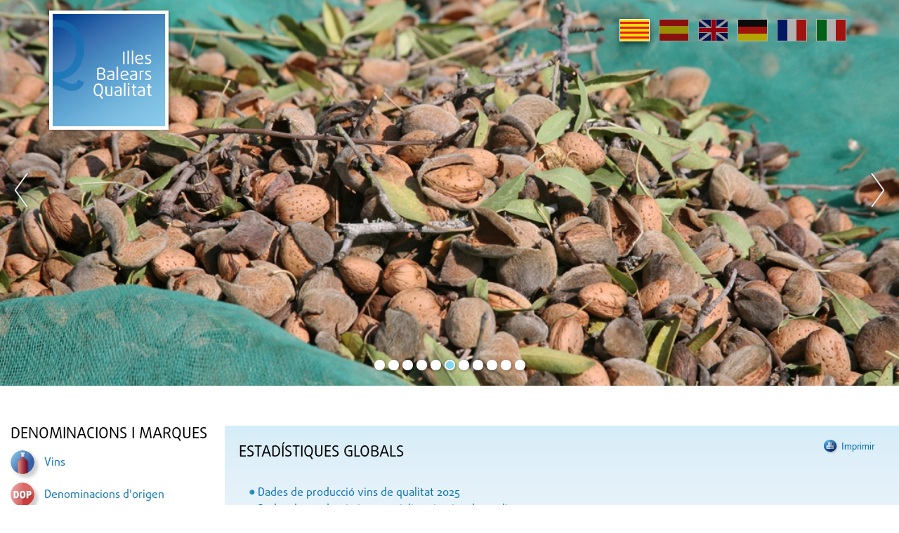

--- FILE ---
content_type: text/html;charset=UTF-8
request_url: http://www.illesbalearsqualitat.cat/iquafront/secciones/1511350;jsessionid=BD1C70AD847B0F662750D2E5883D9D1A?lang=ca
body_size: 28201
content:
<!DOCTYPE html>







<html xmlns="http://www.w3.org/1999/xhtml" xml:lang="ca" lang="ca">


<head>
    <meta name="viewport" content="width=device-width, initial-scale=1.0">
	<script src="https://ajax.googleapis.com/ajax/libs/jquery/3.3.1/jquery.min.js"></script>

    <!-- <link type="text/css" rel="stylesheet" href="/estilo/bootstrap.min.css"/> -->
    <!-- <script src="/js/bootstrap.min.js"/></script> -->

	<script type="text/javascript" src="/iquafront/js/utilidades.js.jsp;jsessionid=69FE2E2D7F5D10738A22D332C50C1EC1 "></script>
    <link type="text/css" rel="stylesheet" href="/iquafront/estilo/bootstrap.min.css;jsessionid=69FE2E2D7F5D10738A22D332C50C1EC1"/>
    <link type="text/css" rel="stylesheet" href="/iquafront/estilo/estilo.css;jsessionid=69FE2E2D7F5D10738A22D332C50C1EC1"/>

    <script src="/iquafront/js/bootstrap.min.js;jsessionid=69FE2E2D7F5D10738A22D332C50C1EC1 "></script>

	<script>
		$.noConflict();
		// Code that uses other library's $ can follow here.
	</script>
    
    
        <title>Illes Balears Qualitat - Productes agroalimentaris autòctons, denominacions d'origen i productes de qualitat - Gastronomia balear i rutes gastronòmiques - Oleoturisme - Cuiners i receptes</title>
    
    <meta name="language" content="ca"/>
    <meta http-equiv="Content-Type" content="text/html; charset=UTF-8" lang="ca"/>
    
    
        <meta name="description" lang="ca" content="Web dels productes agroalimentaris, denominacions d'origen i cuina i receptes de les illes balears." />
    
    <meta name="classification" content="IGP, Vino, Vino de la tierra, Calidad, Denominación de Origen, DO, Queso, Sobrasada, Embutidos, Licor, Hierbas, Ginebra, Ensaimada, Ecológica, Integrada, Agrorutas, Alimentos, Baleares, Mallorca, Mahon, Menorca, Ibiza, Formentera, agricultura, gastronomía, alimentos, tradicional, artesano, enoturismo, vino de Mallorca, sobrasada, DOP, DG, oleoturismo, actividades didácticas" />
    
    
        <meta name="keywords" lang="ca" content="Illes balears, denominació origen, productes qualitat, gastronomia, rutes gastronòmiques, oleoturisme, receptes, cuiners, mallorca, menorca, típics" />
    
    <meta name="robots" content="index, follow" />
    
	<link type="text/css" rel="stylesheet" href="/iquafront/estilo/general.css;jsessionid=69FE2E2D7F5D10738A22D332C50C1EC1"/>


<link rel="stylesheet" type="text/css" href="//cdn.jsdelivr.net/npm/slick-carousel@1.8.1/slick/slick.css"/>

<script type="text/javascript" src="//cdn.jsdelivr.net/npm/slick-carousel@1.8.1/slick/slick.js"></script>


    <script src="/iquafront/js/general.js;jsessionid=69FE2E2D7F5D10738A22D332C50C1EC1 "></script>

	<!--[if IE]>
		 
		 <link type="text/css" rel="stylesheet" href="/iquafront/estilo/ie.css;jsessionid=69FE2E2D7F5D10738A22D332C50C1EC1"/>
	<![endif]-->


</head>

<body>
    <div id="principal">

        <!-- CapÃÂ§alera de la pagina -->
        
        <div id="cap" class="container-fluid">
            <div class="row">
                








<div class="cabecera-home">
	<div id="banner_principal" class="carousel" data-ride="carousel">
		

		
			
				
			
			
			
			<div class="item" style="display: block; background-image: url('/iquafront/archivo/1507710;jsessionid=69FE2E2D7F5D10738A22D332C50C1EC1?nom= 11HERBES.jpg&mime=image%2Fjpeg'); height: 100%;"></div>
		
			
			
				
			
			
			<div class="item" style="display: none; background-image: url('/iquafront/archivo/1507709;jsessionid=69FE2E2D7F5D10738A22D332C50C1EC1?nom= 10VI.jpg&mime=image%2Fjpeg'); height: 100%;"></div>
		
			
			
				
			
			
			<div class="item" style="display: none; background-image: url('/iquafront/archivo/1507708;jsessionid=69FE2E2D7F5D10738A22D332C50C1EC1?nom= 9OLIVA.JPG&mime=image%2Fjpeg'); height: 100%;"></div>
		
			
			
				
			
			
			<div class="item" style="display: none; background-image: url('/iquafront/archivo/1507707;jsessionid=69FE2E2D7F5D10738A22D332C50C1EC1?nom= 8RAIM.jpg&mime=image%2Fjpeg'); height: 100%;"></div>
		
			
			
				
			
			
			<div class="item" style="display: none; background-image: url('/iquafront/archivo/1507706;jsessionid=69FE2E2D7F5D10738A22D332C50C1EC1?nom= 7ENSAIMADAC.jpg&mime=image%2Fjpeg'); height: 100%;"></div>
		
			
			
				
			
			
			<div class="item" style="display: none; background-image: url('/iquafront/archivo/1507705;jsessionid=69FE2E2D7F5D10738A22D332C50C1EC1?nom= 6AMETLLA.JPG&mime=image%2Fjpeg'); height: 100%;"></div>
		
			
			
				
			
			
			<div class="item" style="display: none; background-image: url('/iquafront/archivo/1507704;jsessionid=69FE2E2D7F5D10738A22D332C50C1EC1?nom= 5GENERICO.jpg&mime=image%2Fjpeg'); height: 100%;"></div>
		
			
			
				
			
			
			<div class="item" style="display: none; background-image: url('/iquafront/archivo/1507703;jsessionid=69FE2E2D7F5D10738A22D332C50C1EC1?nom= 4SOBRASADA.jpg&mime=image%2Fjpeg'); height: 100%;"></div>
		
			
			
				
			
			
			<div class="item" style="display: none; background-image: url('/iquafront/archivo/1507702;jsessionid=69FE2E2D7F5D10738A22D332C50C1EC1?nom= 3MA%C3%93.jpg&mime=image%2Fjpeg'); height: 100%;"></div>
		
			
			
				
			
			
			<div class="item" style="display: none; background-image: url('/iquafront/archivo/1507701;jsessionid=69FE2E2D7F5D10738A22D332C50C1EC1?nom= 2AT.jpg&mime=image%2Fjpeg'); height: 100%;"></div>
		
			
			
				
			
			
			<div class="item" style="display: none; background-image: url('/iquafront/archivo/1507700;jsessionid=69FE2E2D7F5D10738A22D332C50C1EC1?nom= 1OLI.jpg&mime=image%2Fjpeg'); height: 100%;"></div>
		

	</div>

	<div id="cabecera-logo" onclick="parent.location='/iquafront/;jsessionid=69FE2E2D7F5D10738A22D332C50C1EC1?lang=ca'">
		<div class="container">
			<a class="logo" href="/iquafront/principal.html;jsessionid=69FE2E2D7F5D10738A22D332C50C1EC1?lang=ca"><div class="relleno_logo"></div></a>
			







 










 


<div id="idioma">
    <div class="banderas">
        <a href="/iquafront/secciones/1511350;jsessionid=69FE2E2D7F5D10738A22D332C50C1EC1?lang=ca" class="ca">
            
                <span class="idiome_on"></span>
            
            
        </a>
        <a href="/iquafront/secciones/1511350;jsessionid=69FE2E2D7F5D10738A22D332C50C1EC1?lang=es" class="es">
            
            
                <span class="idiome_off"></span>
            
        </a>
        <a href="/iquafront/secciones/1511350;jsessionid=69FE2E2D7F5D10738A22D332C50C1EC1?lang=en" class="en">
            
            
                <span class="idiome_off"></span>
            
        </a>
        <a href="/iquafront/secciones/1511350;jsessionid=69FE2E2D7F5D10738A22D332C50C1EC1?lang=de" class="de">
            
            
                <span class="idiome_off"></span>
            
        </a>
        <a href="/iquafront/secciones/1511350;jsessionid=69FE2E2D7F5D10738A22D332C50C1EC1?lang=fr" class="fr">
            
            
                <span class="idiome_off"></span>
            
        </a>
        <a href="/iquafront/secciones/1511350;jsessionid=69FE2E2D7F5D10738A22D332C50C1EC1?lang=it" class="it">
            
            
                <span class="idiome_off"></span>
            
        </a> 
    </div>          			
</div>

		</div>
	</div>

	<div class="nav-toggle">
        <div class="nav-icon"></div>
    </div>
</div>

<div class="capa"></div>

            </div>
        </div>
        

        <div id="cos" class="container-fluid">

			<!-- La ruta de la pÃ¡gina -->
            <div class="row">
                <div class="col">
        			<div class="cap_ruta">
        				&nbsp;
        			</div>
                </div>
            </div>

			
				
			

<div class="row contenido_doble">

	
	<!-- Menu de la pagina -->
	
	<div id="cos_menu" class="col-12 col-lg-3 col-menu">
		
			
		







<div class="superior">
	<a class="btnCerrar" href="javascript:void(0)"></a>
	<span>Illes Balears Qualitat</span>
</div>
<div class="item-menu">
	
		<div class="grupo-menu">
			<div class="cos_menu_titol">
				<span class="titol_seccion">Denominacions i marques</span>
			</div>
		</div>

		<ul class="llista_bullet">
			
				<li >
					
						<a href="/iquafront/denominacio/llistat/331;jsessionid=69FE2E2D7F5D10738A22D332C50C1EC1" class="texte_link_menu">
							<div class="menu-item">
								<div class="menu_icon" style="background-image: url('/iquafront/img/menu/menu_331.png;jsessionid=69FE2E2D7F5D10738A22D332C50C1EC1');"></div>
								<div class="menu_texto">
									<span>
										Vins
									</span>
								</div>
							</div>
						</a>
					
					
			
				<li >
					
						<a href="/iquafront/denominacio/llistat/343;jsessionid=69FE2E2D7F5D10738A22D332C50C1EC1" class="texte_link_menu">
							<div class="menu-item">
								<div class="menu_icon" style="background-image: url('/iquafront/img/menu/menu_343.png;jsessionid=69FE2E2D7F5D10738A22D332C50C1EC1');"></div>
								<div class="menu_texto">
									<span>
										Denominacions d&#039;origen
									</span>
								</div>
							</div>
						</a>
					
					
			
				<li >
					
						<a href="/iquafront/denominacio/llistat/344;jsessionid=69FE2E2D7F5D10738A22D332C50C1EC1" class="texte_link_menu">
							<div class="menu-item">
								<div class="menu_icon" style="background-image: url('/iquafront/img/menu/menu_344.png;jsessionid=69FE2E2D7F5D10738A22D332C50C1EC1');"></div>
								<div class="menu_texto">
									<span>
										Indicacions Geogràfiques Protegides
									</span>
								</div>
							</div>
						</a>
					
					
			
				<li >
					
						<a href="/iquafront/denominacio/llistat/345;jsessionid=69FE2E2D7F5D10738A22D332C50C1EC1" class="texte_link_menu">
							<div class="menu-item">
								<div class="menu_icon" style="background-image: url('/iquafront/img/menu/menu_345.png;jsessionid=69FE2E2D7F5D10738A22D332C50C1EC1');"></div>
								<div class="menu_texto">
									<span>
										Begudes Espirituoses
									</span>
								</div>
							</div>
						</a>
					
					
			
				<li >
					
						<a href="/iquafront/denominacio/llistat/348;jsessionid=69FE2E2D7F5D10738A22D332C50C1EC1" class="texte_link_menu">
							<div class="menu-item">
								<div class="menu_icon" style="background-image: url('/iquafront/img/menu/menu_348.png;jsessionid=69FE2E2D7F5D10738A22D332C50C1EC1');"></div>
								<div class="menu_texto">
									<span>
										Marques de Garantia
									</span>
								</div>
							</div>
						</a>
					
					
			
		</ul>
	
		<div class="grupo-menu">
			<div class="cos_menu_titol">
				<span class="titol_seccion">Seccions destacades</span>
			</div>
		</div>

		<ul class="llista_bullet">
			
				<li >
					
					
						<div class="disparador texte_link_menu">
							<div class="menu-item">
								<div class="menu_icon" style="background-image: url('/iquafront/archivo/1507714;jsessionid=69FE2E2D7F5D10738A22D332C50C1EC1?nom=2estadístiques.png&mime=image/png');"></div>
								<div class="menu_texto">
									<span>
										Estadístiques
									</span>
								</div>
							</div>
						</div>
						<div class="menu">
							<ul class="llista_bullet_anidada">
								
									<li>
										<a href="/iquafront/estadistiques;jsessionid=69FE2E2D7F5D10738A22D332C50C1EC1" class="texte_link_menu">
											
											
												Estadístiques
											
										</a>
									</li>
								
									<li>
										<a href="/iquafront/secciones/1511350;jsessionid=69FE2E2D7F5D10738A22D332C50C1EC1?lang=ca" class="texte_link_menu">
											
											
												Estadístiques globals
											
										</a>
									</li>
								
							</ul>
						</div>
					
			
				<li >
					
						<a href="/iquafront/legislacio;jsessionid=69FE2E2D7F5D10738A22D332C50C1EC1" class="texte_link_menu">
							<div class="menu-item">
								<div class="menu_icon" style="background-image: url('/iquafront/archivo/1507713;jsessionid=69FE2E2D7F5D10738A22D332C50C1EC1?nom=1legislació.png&mime=image/png');"></div>
								<div class="menu_texto">
									<span>
										Legislació
									</span>
								</div>
							</div>
						</a>
					
					
			
				<li >
					
					
						<div class="disparador texte_link_menu">
							<div class="menu-item">
								<div class="menu_icon" style="background-image: url('/iquafront/archivo/1507715;jsessionid=69FE2E2D7F5D10738A22D332C50C1EC1?nom=3aliments.png&mime=image/png');"></div>
								<div class="menu_texto">
									<span>
										Aliments Tradicionals
									</span>
								</div>
							</div>
						</div>
						<div class="menu">
							<ul class="llista_bullet_anidada">
								
									<li>
										<a href="/iquafront/aliment-tradicional/info;jsessionid=69FE2E2D7F5D10738A22D332C50C1EC1" class="texte_link_menu">
											
											
												Informació
											
										</a>
									</li>
								
									<li>
										<a href="/iquafront/aliment-tradicional/list;jsessionid=69FE2E2D7F5D10738A22D332C50C1EC1" class="texte_link_menu">
											
											
												Catàleg
											
										</a>
									</li>
								
							</ul>
						</div>
					
			
				<li >
					
						<a href="/iquafront/secciones/1512100;jsessionid=69FE2E2D7F5D10738A22D332C50C1EC1?lang=ca" class="texte_link_menu">
							<div class="menu-item">
								<div class="menu_icon" style="background-image: url('/iquafront/archivo/1511914;jsessionid=69FE2E2D7F5D10738A22D332C50C1EC1?nom=logotip1.jpg&mime=image/jpeg');"></div>
								<div class="menu_texto">
									<span>
										Estudis
									</span>
								</div>
							</div>
						</a>
					
					
			
				<li >
					
						<a href="/iquafront/secciones/1518450;jsessionid=69FE2E2D7F5D10738A22D332C50C1EC1?lang=ca" class="texte_link_menu">
							<div class="menu-item">
								<div class="menu_icon" style="background-image: url('/iquafront/archivo/1518401;jsessionid=69FE2E2D7F5D10738A22D332C50C1EC1?nom=Enoturismo.jpg&mime=image/jpeg');"></div>
								<div class="menu_texto">
									<span>
										Enoturisme
									</span>
								</div>
							</div>
						</a>
					
					
			
				<li >
					
					
						<div class="disparador texte_link_menu">
							<div class="menu-item">
								<div class="menu_icon" style="background-image: url('/iquafront/archivo/1507716;jsessionid=69FE2E2D7F5D10738A22D332C50C1EC1?nom=4gastronomia.png&mime=image/png');"></div>
								<div class="menu_texto">
									<span>
										Gastronomia
									</span>
								</div>
							</div>
						</div>
						<div class="menu">
							<ul class="llista_bullet_anidada">
								
									<li>
										<a href="/iquafront/gastronomia;jsessionid=69FE2E2D7F5D10738A22D332C50C1EC1" class="texte_link_menu">
											
											
												Gastronomía
											
										</a>
									</li>
								
									<li>
										<a href="/iquafront/gastronomia/receptesPerProducte;jsessionid=69FE2E2D7F5D10738A22D332C50C1EC1" class="texte_link_menu">
											
											
												Receptes per producte
											
										</a>
									</li>
								
									<li>
										<a href="/iquafront/gastronomia/receptesPerCocktail;jsessionid=69FE2E2D7F5D10738A22D332C50C1EC1" class="texte_link_menu">
											
											
												Receptes per còctel
											
										</a>
									</li>
								
							</ul>
						</div>
					
			
				<li >
					
					
						<div class="disparador texte_link_menu">
							<div class="menu-item">
								<div class="menu_icon" style="background-image: url('/iquafront/archivo/1507717;jsessionid=69FE2E2D7F5D10738A22D332C50C1EC1?nom=5agrorutes.png&mime=image/png');"></div>
								<div class="menu_texto">
									<span>
										Agrorutes
									</span>
								</div>
							</div>
						</div>
						<div class="menu">
							<ul class="llista_bullet_anidada">
								
									<li>
										<a href="/iquafront/agrorutes/producte;jsessionid=69FE2E2D7F5D10738A22D332C50C1EC1" class="texte_link_menu">
											
											
												Cerca per producte
											
										</a>
									</li>
								
									<li>
										<a href="/iquafront/agrorutes/zona;jsessionid=69FE2E2D7F5D10738A22D332C50C1EC1" class="texte_link_menu">
											
											
												Cerca per zona
											
										</a>
									</li>
								
							</ul>
						</div>
					
			
				<li >
					
					
						<div class="disparador texte_link_menu">
							<div class="menu-item">
								<div class="menu_icon" style="background-image: url('/iquafront/archivo/1507718;jsessionid=69FE2E2D7F5D10738A22D332C50C1EC1?nom=6oleorutes.png&mime=image/png');"></div>
								<div class="menu_texto">
									<span>
										Oleorutes
									</span>
								</div>
							</div>
						</div>
						<div class="menu">
							<ul class="llista_bullet_anidada">
								
									<li>
										<a href="/iquafront/oleoturisme;jsessionid=69FE2E2D7F5D10738A22D332C50C1EC1" class="texte_link_menu">
											
											
												Oleorutes
											
										</a>
									</li>
								
									<li>
										<a href="/iquafront/oleoturisme/llistatOlivarsOliveres;jsessionid=69FE2E2D7F5D10738A22D332C50C1EC1" class="texte_link_menu">
											
											
												Olivars i oliveres
											
										</a>
									</li>
								
									<li>
										<a href="/iquafront/oleoturisme/llistatRutes;jsessionid=69FE2E2D7F5D10738A22D332C50C1EC1" class="texte_link_menu">
											
											
												Rutes
											
										</a>
									</li>
								
									<li>
										<a href="/iquafront/oleoturisme/tafones;jsessionid=69FE2E2D7F5D10738A22D332C50C1EC1" class="texte_link_menu">
											
											
												Visita a tafones
											
										</a>
									</li>
								
									<li>
										<a href="/iquafront/oleoturisme/llistatAgroturismes;jsessionid=69FE2E2D7F5D10738A22D332C50C1EC1" class="texte_link_menu">
											
											
												Agroturismes
											
										</a>
									</li>
								
									<li>
										<a href="/iquafront/oleoturisme/llistatRestaurants;jsessionid=69FE2E2D7F5D10738A22D332C50C1EC1" class="texte_link_menu">
											
											
												Restaurants
											
										</a>
									</li>
								
									<li>
										<a href="/iquafront/oleoturisme/establimentsdor;jsessionid=69FE2E2D7F5D10738A22D332C50C1EC1" class="texte_link_menu">
											
											
												Establiments d&#039;Or oleorutes
											
										</a>
									</li>
								
							</ul>
						</div>
					
			
				<li >
					
					
						<div class="disparador texte_link_menu">
							<div class="menu-item">
								<div class="menu_icon" style="background-image: url('/iquafront/archivo/1507720;jsessionid=69FE2E2D7F5D10738A22D332C50C1EC1?nom=8recursos.png&mime=image/png');"></div>
								<div class="menu_texto">
									<span>
										Recursos
									</span>
								</div>
							</div>
						</div>
						<div class="menu">
							<ul class="llista_bullet_anidada">
								
									<li>
										<a href="/iquafront/recursos/activitats;jsessionid=69FE2E2D7F5D10738A22D332C50C1EC1" class="texte_link_menu">
											
											
												Activitats
											
										</a>
									</li>
								
									<li>
										<a href="/iquafront/recursos/unitatsDidactiques;jsessionid=69FE2E2D7F5D10738A22D332C50C1EC1" class="texte_link_menu">
											
											
												Unitats didàctiques
											
										</a>
									</li>
								
									<li>
										<a href="/iquafront/infografia/llistat;jsessionid=69FE2E2D7F5D10738A22D332C50C1EC1" class="texte_link_menu">
											
											
												Infografies
											
										</a>
									</li>
								
									<li>
										<a href="/iquafront/recursos/llibresConsulta;jsessionid=69FE2E2D7F5D10738A22D332C50C1EC1" class="texte_link_menu">
											
											
												Llibres de consulta
											
										</a>
									</li>
								
							</ul>
						</div>
					
			
				<li >
					
					
						<div class="disparador texte_link_menu">
							<div class="menu-item">
								<div class="menu_icon" style="background-image: url('/iquafront/archivo/1507721;jsessionid=69FE2E2D7F5D10738A22D332C50C1EC1?nom=9galeria.png&mime=image/png');"></div>
								<div class="menu_texto">
									<span>
										Galeria d&#039;imatges
									</span>
								</div>
							</div>
						</div>
						<div class="menu">
							<ul class="llista_bullet_anidada">
								
									<li>
										<a href="/iquafront/galeria/llistatGaleries/104;jsessionid=69FE2E2D7F5D10738A22D332C50C1EC1" class="texte_link_menu">
											
											
												Vídeos
											
										</a>
									</li>
								
									<li>
										<a href="/iquafront/galeria/105/25;jsessionid=69FE2E2D7F5D10738A22D332C50C1EC1" class="texte_link_menu">
											
											
												Pósters
											
										</a>
									</li>
								
									<li>
										<a href="/iquafront/galeria/llistatGaleries/101;jsessionid=69FE2E2D7F5D10738A22D332C50C1EC1" class="texte_link_menu">
											
											
												Productes
											
										</a>
									</li>
								
									<li>
										<a href="/iquafront/galeria/103/15;jsessionid=69FE2E2D7F5D10738A22D332C50C1EC1" class="texte_link_menu">
											
											
												Actualitat
											
										</a>
									</li>
								
							</ul>
						</div>
					
			
				<li >
					
						<a href="/iquafront/iqua;jsessionid=69FE2E2D7F5D10738A22D332C50C1EC1" class="texte_link_menu">
							<div class="menu-item">
								<div class="menu_icon" style="background-image: url('/iquafront/archivo/1507722;jsessionid=69FE2E2D7F5D10738A22D332C50C1EC1?nom=10IQUA.png&mime=image/png');"></div>
								<div class="menu_texto">
									<span>
										IQUA
									</span>
								</div>
							</div>
						</a>
					
					
			
				<li >
					
						<a href="/iquafront/preguntes;jsessionid=69FE2E2D7F5D10738A22D332C50C1EC1" class="texte_link_menu">
							<div class="menu-item">
								<div class="menu_icon" style="background-image: url('/iquafront/archivo/1507723;jsessionid=69FE2E2D7F5D10738A22D332C50C1EC1?nom=11preguntes.png&mime=image/png');"></div>
								<div class="menu_texto">
									<span>
										Preguntes
									</span>
								</div>
							</div>
						</a>
					
					
			
				<li >
					
						<a href="/iquafront/enlace;jsessionid=69FE2E2D7F5D10738A22D332C50C1EC1" class="texte_link_menu">
							<div class="menu-item">
								<div class="menu_icon" style="background-image: url('/iquafront/archivo/1507724;jsessionid=69FE2E2D7F5D10738A22D332C50C1EC1?nom=12enllaços.png&mime=image/png');"></div>
								<div class="menu_texto">
									<span>
										Enllaços
									</span>
								</div>
							</div>
						</a>
					
					
			
				<li >
					
						<a href="/iquafront/evento;jsessionid=69FE2E2D7F5D10738A22D332C50C1EC1" class="texte_link_menu">
							<div class="menu-item">
								<div class="menu_icon" style="background-image: url('/iquafront/archivo/1507725;jsessionid=69FE2E2D7F5D10738A22D332C50C1EC1?nom=13agenda.png&mime=image/png');"></div>
								<div class="menu_texto">
									<span>
										Agenda d&#039;esdeveniments
									</span>
								</div>
							</div>
						</a>
					
					
			
		</ul>
	
</div>

<input type="hidden" id="menu_show" value="0"/>
<input type="hidden" id="currentElement" value="0"/>

		<div class="clear"></div>
	</div>
	

	<!-- Contingut de la pagina -->
	<div id="contenido" class="col-12 col-lg-9 col-contingut-2" >
		





<div id="cos_secciones" class="cos_contingut_llarg">
	<div id="cos_secciones_detall" class="caixa">
		<div class="caixa_titol">
			<div class="texte_titol">
				<span class="titol_seccion">
					Estadístiques globals
				</span>

				<div id="cos_contingut_llarg_icones">
					<a href="javascript:print()" title="Imprimir"
						class="texte_link">
						<div class="icona_imprimir_sombra"></div>
						<div id="icona_imprimir">
							Imprimir
						</div>
					</a>
				</div>
			</div>
		</div>

		<div class="caixa_descripcio negre_petit">
			<div class="caixa_descripcio_texte">

				<div id="descripcio_seccion">
					<p><a href="https://www.google.es/search?q=RESUM+VI+ILLES+BALEARSQUALITAT&amp;rlz=1C1GGRV_enES751ES751&amp;oq=RESUM+VI+ILLES+BALEARSQUALITAT&amp;aqs=chrome..69i57j69i60j0l4.8935j0j7&amp;sourceid=chrome&amp;ie=UTF-8">&nbsp;</a></p>
				</div>
				
				<div class="entradas llistat">
					
						<div class="entrada llistat-item">
							<div class="punto"></div>
							<div class="titulo">
								<a href="/iquafront/entradas/1530250;jsessionid=69FE2E2D7F5D10738A22D332C50C1EC1?lang=ca" class="texte_link_menu texte_link">
									Dades de producció vins de qualitat 2025
								</a>
							</div>
							<div class="entrada_descripcion cuerpo">
								
							</div>
						</div>
					
						<div class="entrada llistat-item">
							<div class="punto"></div>
							<div class="titulo">
								<a href="/iquafront/entradas/1518150;jsessionid=69FE2E2D7F5D10738A22D332C50C1EC1?lang=ca" class="texte_link_menu texte_link">
									Dades de producció i comercialització vins de qualitat 2024
								</a>
							</div>
							<div class="entrada_descripcion cuerpo">
								
							</div>
						</div>
					
						<div class="entrada llistat-item">
							<div class="punto"></div>
							<div class="titulo">
								<a href="/iquafront/entradas/1513100;jsessionid=69FE2E2D7F5D10738A22D332C50C1EC1?lang=ca" class="texte_link_menu texte_link">
									Dades globals de producció i comercialització d'espirituoses amb Indicació Geogràfica de les Illes Balears 2024
								</a>
							</div>
							<div class="entrada_descripcion cuerpo">
								
							</div>
						</div>
					
						<div class="entrada llistat-item">
							<div class="punto"></div>
							<div class="titulo">
								<a href="/iquafront/entradas/1523150;jsessionid=69FE2E2D7F5D10738A22D332C50C1EC1?lang=ca" class="texte_link_menu texte_link">
									Estadístiques vins de qualitat de les Illes Balears
								</a>
							</div>
							<div class="entrada_descripcion cuerpo">
								
							</div>
						</div>
					
				</div>
				
				
			</div>
		</div>
	</div>
</div>



	</div>


</div>


        </div>
    </div>
    
	<div id="peu">
		<!-- Peu de la pagina -->
		








<div class="container peu_container">
	<div class="row textes">
		<a href="/iquafront/accessibilitat;jsessionid=69FE2E2D7F5D10738A22D332C50C1EC1?lang=ca" class="texte_link_iqua">
		Accessibilitat
		</a>
		&nbsp;&#8226;&nbsp;
		<a href="/iquafront/agro_rss;jsessionid=69FE2E2D7F5D10738A22D332C50C1EC1" target="_blank" class="texte_link_iqua">
		RSS1
		</a>
		&nbsp;&#8226;&nbsp;
		<a href="/iquafront/iqua;jsessionid=69FE2E2D7F5D10738A22D332C50C1EC1?lang=ca" class="texte_link_iqua">
		&copy;&nbsp;
		IQUA
		&nbsp;
		Institut de Qualitat Agroalimentària
		</a>
	</div>
	<div class="row imatge">
		<div>
			<img src="/iquafront/archivo/1486423;jsessionid=69FE2E2D7F5D10738A22D332C50C1EC1?nom= Logo+Conselleria+JPG.jpg&mime=image%2Fjpeg" alt="Logo Govern"  />
		</div>
	</div>
</div>

	</div>
    

    <script type="text/javascript">
        var gaJsHost = (("https:" == document.location.protocol) ? "https://ssl." : "http://www.");
        document.write(unescape("%3Cscript src='" + gaJsHost + "google-analytics.com/ga.js' type='text/javascript'%3E%3C/script%3E"));
    </script>
    <script type="text/javascript">
        var pageTracker = _gat._getTracker("UA-4877332-1");
        pageTracker._initData();
        pageTracker._trackPageview();
    </script>
	<script type="text/javascript">
		var addthis_share =
		{
		   // ... members go here
		}
		var addthis_config =
		{
		   // ... members go here
		}
	</script>
	<!-- Go to www.addthis.com/dashboard to customize your tools -->
	<script type="text/javascript" src="//s7.addthis.com/js/300/addthis_widget.js#pubid=ra-5b6022a96a45a84b"></script>
</body>

</html>
